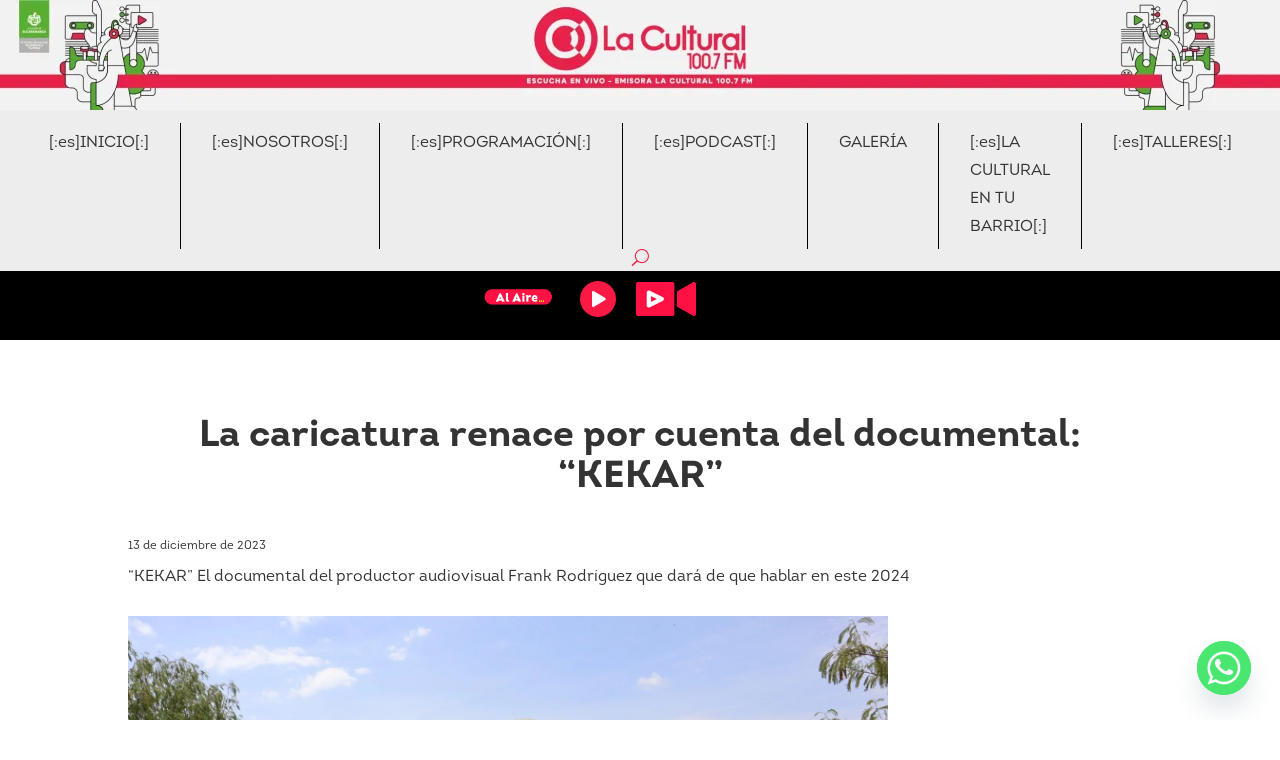

--- FILE ---
content_type: text/css
request_url: https://www.emisoracultural.gov.co/wp-content/et-cache/32781/et-divi-dynamic-tb-26066-tb-26215-tb-28155-32781-late.css?ver=1751922925
body_size: 390
content:
.et-waypoint.et_pb_animation_off,.et-waypoint:not(.et_pb_counters).et_pb_animation_off,.et_pb_animation_off{opacity:1}.et-waypoint.et_pb_animation_left.et-animated,.et_pb_animation_left.et-animated{opacity:1;-webkit-animation:fadeLeft 1s cubic-bezier(.77,0,.175,1) 1;animation:fadeLeft 1s cubic-bezier(.77,0,.175,1) 1}.et-waypoint.et_pb_animation_right.et-animated,.et_pb_animation_right.et-animated{opacity:1;-webkit-animation:fadeRight 1s cubic-bezier(.77,0,.175,1) 1;animation:fadeRight 1s cubic-bezier(.77,0,.175,1) 1}.et-waypoint.et_pb_animation_top.et-animated,.et_pb_animation_top.et-animated{opacity:1;-webkit-animation:fadeTop 1s cubic-bezier(.77,0,.175,1) 1;animation:fadeTop 1s cubic-bezier(.77,0,.175,1) 1}.et-waypoint.et_pb_animation_bottom.et-animated,.et_pb_animation_bottom.et-animated{opacity:1;-webkit-animation:fadeBottom 1s cubic-bezier(.77,0,.175,1) 1;animation:fadeBottom 1s cubic-bezier(.77,0,.175,1) 1}.et-waypoint.et_pb_animation_fade_in.et-animated,.et_pb_animation_fade_in.et-animated{opacity:1;-webkit-animation:fadeIn 1s cubic-bezier(.77,0,.175,1) 1;animation:fadeIn 1s cubic-bezier(.77,0,.175,1) 1}@media (max-width:980px){.et-waypoint.et_pb_animation_off_tablet,.et-waypoint:not(.et_pb_counters).et_pb_animation_off_tablet,.et_pb_animation_off_tablet{opacity:1;-webkit-animation:none;animation:none}.et-waypoint.et_pb_animation_left_tablet.et-animated,.et_pb_animation_left_tablet.et-animated{opacity:1;-webkit-animation:fadeLeft 1s cubic-bezier(.77,0,.175,1) 1;animation:fadeLeft 1s cubic-bezier(.77,0,.175,1) 1}.et-waypoint.et_pb_animation_right_tablet.et-animated,.et_pb_animation_right_tablet.et-animated{opacity:1;-webkit-animation:fadeRight 1s cubic-bezier(.77,0,.175,1) 1;animation:fadeRight 1s cubic-bezier(.77,0,.175,1) 1}.et-waypoint.et_pb_animation_top_tablet.et-animated,.et_pb_animation_top_tablet.et-animated{opacity:1;-webkit-animation:fadeTop 1s cubic-bezier(.77,0,.175,1) 1;animation:fadeTop 1s cubic-bezier(.77,0,.175,1) 1}.et-waypoint.et_pb_animation_bottom_tablet.et-animated,.et_pb_animation_bottom_tablet.et-animated{opacity:1;-webkit-animation:fadeBottom 1s cubic-bezier(.77,0,.175,1) 1;animation:fadeBottom 1s cubic-bezier(.77,0,.175,1) 1}.et-waypoint.et_pb_animation_fade_in_tablet.et-animated,.et_pb_animation_fade_in_tablet.et-animated{opacity:1;-webkit-animation:fadeIn 1s cubic-bezier(.77,0,.175,1) 1;animation:fadeIn 1s cubic-bezier(.77,0,.175,1) 1}}@media (max-width:767px){.et-waypoint.et_pb_animation_off_phone,.et-waypoint:not(.et_pb_counters).et_pb_animation_off_phone,.et_pb_animation_off_phone{opacity:1;-webkit-animation:none;animation:none}.et-waypoint.et_pb_animation_left_phone.et-animated,.et_pb_animation_left_phone.et-animated{opacity:1;-webkit-animation:fadeLeft 1s cubic-bezier(.77,0,.175,1) 1;animation:fadeLeft 1s cubic-bezier(.77,0,.175,1) 1}.et-waypoint.et_pb_animation_right_phone.et-animated,.et_pb_animation_right_phone.et-animated{opacity:1;-webkit-animation:fadeRight 1s cubic-bezier(.77,0,.175,1) 1;animation:fadeRight 1s cubic-bezier(.77,0,.175,1) 1}.et-waypoint.et_pb_animation_top_phone.et-animated,.et_pb_animation_top_phone.et-animated{opacity:1;-webkit-animation:fadeTop 1s cubic-bezier(.77,0,.175,1) 1;animation:fadeTop 1s cubic-bezier(.77,0,.175,1) 1}.et-waypoint.et_pb_animation_bottom_phone.et-animated,.et_pb_animation_bottom_phone.et-animated{opacity:1;-webkit-animation:fadeBottom 1s cubic-bezier(.77,0,.175,1) 1;animation:fadeBottom 1s cubic-bezier(.77,0,.175,1) 1}.et-waypoint.et_pb_animation_fade_in_phone.et-animated,.et_pb_animation_fade_in_phone.et-animated{opacity:1;-webkit-animation:fadeIn 1s cubic-bezier(.77,0,.175,1) 1;animation:fadeIn 1s cubic-bezier(.77,0,.175,1) 1}}
@font-face{font-family:ETmodules;font-display:block;src:url(//www.emisoracultural.gov.co/wp-content/themes/Divi/core/admin/fonts/modules/all/modules.eot);src:url(//www.emisoracultural.gov.co/wp-content/themes/Divi/core/admin/fonts/modules/all/modules.eot?#iefix) format("embedded-opentype"),url(//www.emisoracultural.gov.co/wp-content/themes/Divi/core/admin/fonts/modules/all/modules.woff) format("woff"),url(//www.emisoracultural.gov.co/wp-content/themes/Divi/core/admin/fonts/modules/all/modules.ttf) format("truetype"),url(//www.emisoracultural.gov.co/wp-content/themes/Divi/core/admin/fonts/modules/all/modules.svg#ETmodules) format("svg");font-weight:400;font-style:normal}
@font-face{font-family:FontAwesome;font-style:normal;font-weight:400;font-display:block;src:url(//www.emisoracultural.gov.co/wp-content/themes/Divi/core/admin/fonts/fontawesome/fa-regular-400.eot);src:url(//www.emisoracultural.gov.co/wp-content/themes/Divi/core/admin/fonts/fontawesome/fa-regular-400.eot?#iefix) format("embedded-opentype"),url(//www.emisoracultural.gov.co/wp-content/themes/Divi/core/admin/fonts/fontawesome/fa-regular-400.woff2) format("woff2"),url(//www.emisoracultural.gov.co/wp-content/themes/Divi/core/admin/fonts/fontawesome/fa-regular-400.woff) format("woff"),url(//www.emisoracultural.gov.co/wp-content/themes/Divi/core/admin/fonts/fontawesome/fa-regular-400.ttf) format("truetype"),url(//www.emisoracultural.gov.co/wp-content/themes/Divi/core/admin/fonts/fontawesome/fa-regular-400.svg#fontawesome) format("svg")}@font-face{font-family:FontAwesome;font-style:normal;font-weight:900;font-display:block;src:url(//www.emisoracultural.gov.co/wp-content/themes/Divi/core/admin/fonts/fontawesome/fa-solid-900.eot);src:url(//www.emisoracultural.gov.co/wp-content/themes/Divi/core/admin/fonts/fontawesome/fa-solid-900.eot?#iefix) format("embedded-opentype"),url(//www.emisoracultural.gov.co/wp-content/themes/Divi/core/admin/fonts/fontawesome/fa-solid-900.woff2) format("woff2"),url(//www.emisoracultural.gov.co/wp-content/themes/Divi/core/admin/fonts/fontawesome/fa-solid-900.woff) format("woff"),url(//www.emisoracultural.gov.co/wp-content/themes/Divi/core/admin/fonts/fontawesome/fa-solid-900.ttf) format("truetype"),url(//www.emisoracultural.gov.co/wp-content/themes/Divi/core/admin/fonts/fontawesome/fa-solid-900.svg#fontawesome) format("svg")}@font-face{font-family:FontAwesome;font-style:normal;font-weight:400;font-display:block;src:url(//www.emisoracultural.gov.co/wp-content/themes/Divi/core/admin/fonts/fontawesome/fa-brands-400.eot);src:url(//www.emisoracultural.gov.co/wp-content/themes/Divi/core/admin/fonts/fontawesome/fa-brands-400.eot?#iefix) format("embedded-opentype"),url(//www.emisoracultural.gov.co/wp-content/themes/Divi/core/admin/fonts/fontawesome/fa-brands-400.woff2) format("woff2"),url(//www.emisoracultural.gov.co/wp-content/themes/Divi/core/admin/fonts/fontawesome/fa-brands-400.woff) format("woff"),url(//www.emisoracultural.gov.co/wp-content/themes/Divi/core/admin/fonts/fontawesome/fa-brands-400.ttf) format("truetype"),url(//www.emisoracultural.gov.co/wp-content/themes/Divi/core/admin/fonts/fontawesome/fa-brands-400.svg#fontawesome) format("svg")}
@font-face{font-family:ETmodules;font-display:block;src:url(//www.emisoracultural.gov.co/wp-content/themes/Divi/core/admin/fonts/modules/social/modules.eot);src:url(//www.emisoracultural.gov.co/wp-content/themes/Divi/core/admin/fonts/modules/social/modules.eot?#iefix) format("embedded-opentype"),url(//www.emisoracultural.gov.co/wp-content/themes/Divi/core/admin/fonts/modules/social/modules.woff) format("woff"),url(//www.emisoracultural.gov.co/wp-content/themes/Divi/core/admin/fonts/modules/social/modules.ttf) format("truetype"),url(//www.emisoracultural.gov.co/wp-content/themes/Divi/core/admin/fonts/modules/social/modules.svg#ETmodules) format("svg");font-weight:400;font-style:normal}

--- FILE ---
content_type: text/css
request_url: https://www.emisoracultural.gov.co/wp-content/et-cache/32781/et-core-unified-tb-26066-tb-26215-tb-28155-deferred-32781.min.css?ver=1751922926
body_size: 711
content:
@font-face{font-family:"Intro Bold Regular";font-display:swap;src:url("https://www.emisoracultural.gov.co/wp-content/uploads/et-fonts/Intro-Bold-Regular.otf") format("opentype")}@font-face{font-family:"Intro Book Regular";font-display:swap;src:url("https://www.emisoracultural.gov.co/wp-content/uploads/et-fonts/Intro-Book-Regular.otf") format("opentype")}.et_pb_section_3_tb_header{max-height:none;margin-top:0px;margin-right:0px;margin-bottom:0px;margin-left:0px}.et_pb_section_3_tb_header.et_pb_section{padding-top:0px;padding-right:0px;padding-bottom:0px;padding-left:0px;background-color:#000000!important}.et_pb_code_0_tb_header{padding-top:6px;padding-right:0px;padding-bottom:15px;margin-bottom:-2px!important;width:100%}.et_pb_row_3_tb_header.et_pb_row{padding-top:10px!important;padding-right:0px!important;padding-bottom:10px!important;padding-left:0px!important;margin-top:0px!important;margin-right:0px!important;margin-bottom:0px!important;margin-left:0px!important;margin-left:auto!important;margin-right:auto!important;padding-top:10px;padding-right:0px;padding-bottom:10px;padding-left:0px}.et_pb_row_4_tb_header.et_pb_row{padding-top:0px!important;padding-right:0px!important;padding-bottom:0px!important;padding-left:0px!important;margin-top:0px!important;margin-right:0px!important;margin-bottom:0px!important;margin-left:0px!important;margin-left:auto!important;margin-right:auto!important;padding-top:0px;padding-right:0px;padding-bottom:0px;padding-left:0px}@media only screen and (min-width:981px){.et_pb_row_3_tb_header,body #page-container .et-db #et-boc .et-l .et_pb_row_3_tb_header.et_pb_row,body.et_pb_pagebuilder_layout.single #page-container #et-boc .et-l .et_pb_row_3_tb_header.et_pb_row,body.et_pb_pagebuilder_layout.single.et_full_width_page #page-container #et-boc .et-l .et_pb_row_3_tb_header.et_pb_row{max-width:402px}.et_pb_row_4_tb_header{display:none!important}}@media only screen and (max-width:980px){.et_pb_section_3_tb_header{max-height:none}.et_pb_section_3_tb_header.et_pb_section{margin-top:0px;margin-right:0px;margin-bottom:0px;margin-left:0px;padding-top:0px;padding-right:0px;padding-bottom:0px;padding-left:0px}.et_pb_row_3_tb_header,body #page-container .et-db #et-boc .et-l .et_pb_row_3_tb_header.et_pb_row,body.et_pb_pagebuilder_layout.single #page-container #et-boc .et-l .et_pb_row_3_tb_header.et_pb_row,body.et_pb_pagebuilder_layout.single.et_full_width_page #page-container #et-boc .et-l .et_pb_row_3_tb_header.et_pb_row{max-width:400px}.et_pb_code_1_tb_header{margin-left:14px!important}.et_pb_row_4_tb_header.et_pb_row{margin-top:0px!important;margin-right:0px!important;margin-bottom:0px!important;margin-left:0px!important;margin-left:auto!important;margin-right:auto!important}}@media only screen and (min-width:768px) and (max-width:980px){.et_pb_row_4_tb_header{display:none!important}}@media only screen and (max-width:767px){.et_pb_section_3_tb_header{max-height:80px}.et_pb_section_3_tb_header.et_pb_section{margin-top:0px;margin-right:0px;margin-bottom:0px;margin-left:0px;padding-top:0px;padding-right:0px;padding-bottom:0px;padding-left:0px}.et_pb_code_0_tb_header{margin-right:0px!important}.et_pb_code_1_tb_header{margin-left:14px!important}.et_pb_row_4_tb_header.et_pb_row{margin-top:0px!important;margin-right:0px!important;margin-bottom:0px!important;margin-left:0px!important;margin-left:auto!important;margin-right:auto!important}}@font-face{font-family:"Intro Bold Regular";font-display:swap;src:url("https://www.emisoracultural.gov.co/wp-content/uploads/et-fonts/Intro-Bold-Regular.otf") format("opentype")}@font-face{font-family:"Intro Book Regular";font-display:swap;src:url("https://www.emisoracultural.gov.co/wp-content/uploads/et-fonts/Intro-Book-Regular.otf") format("opentype")}.et_pb_section_0_tb_body.et_pb_section{padding-bottom:0px;margin-bottom:0px}.et_pb_row_1_tb_body.et_pb_row{padding-top:0px!important;padding-bottom:0px!important;margin-top:0px!important;margin-bottom:0px!important;padding-top:0px;padding-bottom:0px}.et_pb_text_1_tb_body{font-size:12px;padding-right:0px!important;padding-left:0px!important;margin-right:0px!important;margin-left:0px!important}.et_pb_row_2_tb_body.et_pb_row{padding-top:6px!important;padding-top:6px}.et_pb_section_1_tb_body.et_pb_section{padding-top:0px;padding-bottom:20px;margin-top:0px}.et_pb_row_3_tb_body.et_pb_row{padding-top:0px!important;margin-top:0px!important;padding-top:0px}.et_pb_image_0_tb_body{padding-bottom:0px;margin-bottom:0px!important;text-align:left;margin-left:0}.et_pb_text_4_tb_body{font-size:12px;padding-top:0px!important;padding-right:0px!important;padding-left:0px!important;margin-top:0px!important;margin-right:0px!important;margin-bottom:5px!important;margin-left:0px!important}.et_pb_text_5_tb_body{font-weight:600;font-size:12px;padding-right:0px!important;padding-left:0px!important;margin-right:0px!important;margin-left:0px!important}.et_pb_post_content_0_tb_body.et_pb_post_content a,.et_pb_text_6_tb_body.et_pb_text a{color:#f91944!important;transition:color 300ms ease 0ms}.et_pb_post_content_0_tb_body.et_pb_post_content a:hover,.et_pb_text_6_tb_body.et_pb_text a:hover{color:#f9849b!important}.et_pb_post_content_0_tb_body blockquote{border-color:#f91944}.et_pb_text_6_tb_body,.et_pb_text_7_tb_body{line-height:0em;font-size:14px;line-height:0em;padding-top:20px!important}.et_pb_section_2_tb_body.et_pb_section{padding-top:0px;padding-right:0px;padding-bottom:0px;padding-left:0px;margin-top:0px;margin-right:0px;margin-bottom:0px;margin-left:0px}.et_pb_row_4_tb_body{background-color:#ededed}.et_pb_text_8_tb_body.et_pb_text{color:#000000!important}.et_pb_text_8_tb_body{font-weight:600;text-transform:uppercase;font-size:18px;padding-left:20px!important}.et_pb_section_3_tb_body.et_pb_section{padding-top:0px;margin-top:0px}.et_pb_blog_0_tb_body .et_pb_post .entry-title,.et_pb_blog_0_tb_body .not-found-title{font-size:18px!important}.et_pb_blog_0_tb_body .et_pb_post .post-meta,.et_pb_blog_0_tb_body .et_pb_post .post-meta a,#left-area .et_pb_blog_0_tb_body .et_pb_post .post-meta,#left-area .et_pb_blog_0_tb_body .et_pb_post .post-meta a{font-size:13px;color:#f91944!important}.et_pb_row_4_tb_body.et_pb_row{padding-top:10px!important;padding-bottom:10px!important;margin-left:auto!important;margin-right:auto!important;padding-top:10px;padding-bottom:10px}@media only screen and (max-width:980px){.et_pb_image_0_tb_body .et_pb_image_wrap img{width:auto}}@media only screen and (max-width:767px){.et_pb_image_0_tb_body .et_pb_image_wrap img{width:auto}}@font-face{font-family:"Intro Bold Regular";font-display:swap;src:url("https://www.emisoracultural.gov.co/wp-content/uploads/et-fonts/Intro-Bold-Regular.otf") format("opentype")}@font-face{font-family:"Intro Book Regular";font-display:swap;src:url("https://www.emisoracultural.gov.co/wp-content/uploads/et-fonts/Intro-Book-Regular.otf") format("opentype")}.ba_logo_grid_child_0 .dtq-logo-grid__item,.ba_logo_grid_child_1 .dtq-logo-grid__item,.ba_logo_grid_child_2 .dtq-logo-grid__item,.ba_logo_grid_child_3 .dtq-logo-grid__item,.ba_logo_grid_child_4 .dtq-logo-grid__item,.ba_logo_grid_child_5 .dtq-logo-grid__item,.ba_logo_grid_child_6 .dtq-logo-grid__item,.ba_logo_grid_child_7 .dtq-logo-grid__item,.ba_logo_grid_child_8 .dtq-logo-grid__item{background-color:#e2e5ed!important;padding-top:50px!important;padding-right:50px!important;padding-bottom:50px!important;padding-left:50px!important}

--- FILE ---
content_type: text/css
request_url: https://www.emisoracultural.gov.co/wp-content/et-cache/32781/et-divi-dynamic-tb-26066-tb-26215-tb-28155-32781-late.css
body_size: 397
content:
.et-waypoint.et_pb_animation_off,.et-waypoint:not(.et_pb_counters).et_pb_animation_off,.et_pb_animation_off{opacity:1}.et-waypoint.et_pb_animation_left.et-animated,.et_pb_animation_left.et-animated{opacity:1;-webkit-animation:fadeLeft 1s cubic-bezier(.77,0,.175,1) 1;animation:fadeLeft 1s cubic-bezier(.77,0,.175,1) 1}.et-waypoint.et_pb_animation_right.et-animated,.et_pb_animation_right.et-animated{opacity:1;-webkit-animation:fadeRight 1s cubic-bezier(.77,0,.175,1) 1;animation:fadeRight 1s cubic-bezier(.77,0,.175,1) 1}.et-waypoint.et_pb_animation_top.et-animated,.et_pb_animation_top.et-animated{opacity:1;-webkit-animation:fadeTop 1s cubic-bezier(.77,0,.175,1) 1;animation:fadeTop 1s cubic-bezier(.77,0,.175,1) 1}.et-waypoint.et_pb_animation_bottom.et-animated,.et_pb_animation_bottom.et-animated{opacity:1;-webkit-animation:fadeBottom 1s cubic-bezier(.77,0,.175,1) 1;animation:fadeBottom 1s cubic-bezier(.77,0,.175,1) 1}.et-waypoint.et_pb_animation_fade_in.et-animated,.et_pb_animation_fade_in.et-animated{opacity:1;-webkit-animation:fadeIn 1s cubic-bezier(.77,0,.175,1) 1;animation:fadeIn 1s cubic-bezier(.77,0,.175,1) 1}@media (max-width:980px){.et-waypoint.et_pb_animation_off_tablet,.et-waypoint:not(.et_pb_counters).et_pb_animation_off_tablet,.et_pb_animation_off_tablet{opacity:1;-webkit-animation:none;animation:none}.et-waypoint.et_pb_animation_left_tablet.et-animated,.et_pb_animation_left_tablet.et-animated{opacity:1;-webkit-animation:fadeLeft 1s cubic-bezier(.77,0,.175,1) 1;animation:fadeLeft 1s cubic-bezier(.77,0,.175,1) 1}.et-waypoint.et_pb_animation_right_tablet.et-animated,.et_pb_animation_right_tablet.et-animated{opacity:1;-webkit-animation:fadeRight 1s cubic-bezier(.77,0,.175,1) 1;animation:fadeRight 1s cubic-bezier(.77,0,.175,1) 1}.et-waypoint.et_pb_animation_top_tablet.et-animated,.et_pb_animation_top_tablet.et-animated{opacity:1;-webkit-animation:fadeTop 1s cubic-bezier(.77,0,.175,1) 1;animation:fadeTop 1s cubic-bezier(.77,0,.175,1) 1}.et-waypoint.et_pb_animation_bottom_tablet.et-animated,.et_pb_animation_bottom_tablet.et-animated{opacity:1;-webkit-animation:fadeBottom 1s cubic-bezier(.77,0,.175,1) 1;animation:fadeBottom 1s cubic-bezier(.77,0,.175,1) 1}.et-waypoint.et_pb_animation_fade_in_tablet.et-animated,.et_pb_animation_fade_in_tablet.et-animated{opacity:1;-webkit-animation:fadeIn 1s cubic-bezier(.77,0,.175,1) 1;animation:fadeIn 1s cubic-bezier(.77,0,.175,1) 1}}@media (max-width:767px){.et-waypoint.et_pb_animation_off_phone,.et-waypoint:not(.et_pb_counters).et_pb_animation_off_phone,.et_pb_animation_off_phone{opacity:1;-webkit-animation:none;animation:none}.et-waypoint.et_pb_animation_left_phone.et-animated,.et_pb_animation_left_phone.et-animated{opacity:1;-webkit-animation:fadeLeft 1s cubic-bezier(.77,0,.175,1) 1;animation:fadeLeft 1s cubic-bezier(.77,0,.175,1) 1}.et-waypoint.et_pb_animation_right_phone.et-animated,.et_pb_animation_right_phone.et-animated{opacity:1;-webkit-animation:fadeRight 1s cubic-bezier(.77,0,.175,1) 1;animation:fadeRight 1s cubic-bezier(.77,0,.175,1) 1}.et-waypoint.et_pb_animation_top_phone.et-animated,.et_pb_animation_top_phone.et-animated{opacity:1;-webkit-animation:fadeTop 1s cubic-bezier(.77,0,.175,1) 1;animation:fadeTop 1s cubic-bezier(.77,0,.175,1) 1}.et-waypoint.et_pb_animation_bottom_phone.et-animated,.et_pb_animation_bottom_phone.et-animated{opacity:1;-webkit-animation:fadeBottom 1s cubic-bezier(.77,0,.175,1) 1;animation:fadeBottom 1s cubic-bezier(.77,0,.175,1) 1}.et-waypoint.et_pb_animation_fade_in_phone.et-animated,.et_pb_animation_fade_in_phone.et-animated{opacity:1;-webkit-animation:fadeIn 1s cubic-bezier(.77,0,.175,1) 1;animation:fadeIn 1s cubic-bezier(.77,0,.175,1) 1}}
@font-face{font-family:ETmodules;font-display:block;src:url(//www.emisoracultural.gov.co/wp-content/themes/Divi/core/admin/fonts/modules/all/modules.eot);src:url(//www.emisoracultural.gov.co/wp-content/themes/Divi/core/admin/fonts/modules/all/modules.eot?#iefix) format("embedded-opentype"),url(//www.emisoracultural.gov.co/wp-content/themes/Divi/core/admin/fonts/modules/all/modules.woff) format("woff"),url(//www.emisoracultural.gov.co/wp-content/themes/Divi/core/admin/fonts/modules/all/modules.ttf) format("truetype"),url(//www.emisoracultural.gov.co/wp-content/themes/Divi/core/admin/fonts/modules/all/modules.svg#ETmodules) format("svg");font-weight:400;font-style:normal}
@font-face{font-family:FontAwesome;font-style:normal;font-weight:400;font-display:block;src:url(//www.emisoracultural.gov.co/wp-content/themes/Divi/core/admin/fonts/fontawesome/fa-regular-400.eot);src:url(//www.emisoracultural.gov.co/wp-content/themes/Divi/core/admin/fonts/fontawesome/fa-regular-400.eot?#iefix) format("embedded-opentype"),url(//www.emisoracultural.gov.co/wp-content/themes/Divi/core/admin/fonts/fontawesome/fa-regular-400.woff2) format("woff2"),url(//www.emisoracultural.gov.co/wp-content/themes/Divi/core/admin/fonts/fontawesome/fa-regular-400.woff) format("woff"),url(//www.emisoracultural.gov.co/wp-content/themes/Divi/core/admin/fonts/fontawesome/fa-regular-400.ttf) format("truetype"),url(//www.emisoracultural.gov.co/wp-content/themes/Divi/core/admin/fonts/fontawesome/fa-regular-400.svg#fontawesome) format("svg")}@font-face{font-family:FontAwesome;font-style:normal;font-weight:900;font-display:block;src:url(//www.emisoracultural.gov.co/wp-content/themes/Divi/core/admin/fonts/fontawesome/fa-solid-900.eot);src:url(//www.emisoracultural.gov.co/wp-content/themes/Divi/core/admin/fonts/fontawesome/fa-solid-900.eot?#iefix) format("embedded-opentype"),url(//www.emisoracultural.gov.co/wp-content/themes/Divi/core/admin/fonts/fontawesome/fa-solid-900.woff2) format("woff2"),url(//www.emisoracultural.gov.co/wp-content/themes/Divi/core/admin/fonts/fontawesome/fa-solid-900.woff) format("woff"),url(//www.emisoracultural.gov.co/wp-content/themes/Divi/core/admin/fonts/fontawesome/fa-solid-900.ttf) format("truetype"),url(//www.emisoracultural.gov.co/wp-content/themes/Divi/core/admin/fonts/fontawesome/fa-solid-900.svg#fontawesome) format("svg")}@font-face{font-family:FontAwesome;font-style:normal;font-weight:400;font-display:block;src:url(//www.emisoracultural.gov.co/wp-content/themes/Divi/core/admin/fonts/fontawesome/fa-brands-400.eot);src:url(//www.emisoracultural.gov.co/wp-content/themes/Divi/core/admin/fonts/fontawesome/fa-brands-400.eot?#iefix) format("embedded-opentype"),url(//www.emisoracultural.gov.co/wp-content/themes/Divi/core/admin/fonts/fontawesome/fa-brands-400.woff2) format("woff2"),url(//www.emisoracultural.gov.co/wp-content/themes/Divi/core/admin/fonts/fontawesome/fa-brands-400.woff) format("woff"),url(//www.emisoracultural.gov.co/wp-content/themes/Divi/core/admin/fonts/fontawesome/fa-brands-400.ttf) format("truetype"),url(//www.emisoracultural.gov.co/wp-content/themes/Divi/core/admin/fonts/fontawesome/fa-brands-400.svg#fontawesome) format("svg")}
@font-face{font-family:ETmodules;font-display:block;src:url(//www.emisoracultural.gov.co/wp-content/themes/Divi/core/admin/fonts/modules/social/modules.eot);src:url(//www.emisoracultural.gov.co/wp-content/themes/Divi/core/admin/fonts/modules/social/modules.eot?#iefix) format("embedded-opentype"),url(//www.emisoracultural.gov.co/wp-content/themes/Divi/core/admin/fonts/modules/social/modules.woff) format("woff"),url(//www.emisoracultural.gov.co/wp-content/themes/Divi/core/admin/fonts/modules/social/modules.ttf) format("truetype"),url(//www.emisoracultural.gov.co/wp-content/themes/Divi/core/admin/fonts/modules/social/modules.svg#ETmodules) format("svg");font-weight:400;font-style:normal}

--- FILE ---
content_type: text/css
request_url: https://teveo.com.co/player/css/teveo-player.css
body_size: 43
content:
.tvo-poster{display:inline-block!important}

--- FILE ---
content_type: image/svg+xml
request_url: https://www.teveo.com.co/images/volume.svg
body_size: 350
content:
<svg xmlns="http://www.w3.org/2000/svg" version="1.1" fill="none" stroke="#FFFFFF" stroke-linecap="round" stroke-linejoin="round" stroke-width="1.5" viewBox="1 2 14.5 12">
<polygon points="1.75 5.75,1.75 10.25,4.25 10.25,8.25 13.25,8.25 2.75,4.25 5.75"/>
<path d="m10.75 6.25s1 .5 1 1.75-1 1.75-1 1.75m1-6.5c2 1 3 2.5 3 4.75s-1 3.75-3 4.75"/>
</svg>


--- FILE ---
content_type: image/svg+xml
request_url: https://www.teveo.com.co/images/ico-webcam.svg
body_size: 1921
content:
<?xml version="1.0" encoding="iso-8859-1"?>
<!-- Generator: Adobe Illustrator 19.0.0, SVG Export Plug-In . SVG Version: 6.00 Build 0)  -->
<svg version="1.1" id="Layer_1" xmlns="http://www.w3.org/2000/svg" xmlns:xlink="http://www.w3.org/1999/xlink" x="0px" y="0px"
	 viewBox="0 0 508 508" style="enable-background:new 0 0 508 508;" xml:space="preserve">
<g>
	<g>
		<path fill="#FFFFFF" d="M419.2,416.5c-22.5,0-34.2-36.2-34.2-36.2c49.7-39,81.8-99.6,81.8-167.5C466.8,95.5,371.3,0,254,0S41.2,95.5,41.2,212.8
			c0,68,32.1,128.5,81.8,167.5c0,0-9,36.2-34.2,36.2c-30.8,0-55.9,25.1-55.9,55.9v21.5c0,7.8,6.3,14.1,14.1,14.1h414
			c7.8,0,14.1-6.3,14.1-14.1v-21.5C475.1,441.6,450,416.5,419.2,416.5z M69.4,212.8C69.4,111,152.2,28.2,254,28.2
			S438.6,111,438.6,212.8S355.8,397.4,254,397.4S69.4,314.6,69.4,212.8z M446.9,479.8H61.1v-7.4c0-15.3,12.4-27.7,27.7-27.7
			c41.8,0,57.9-48.3,57.9-48.3c31.5,18.5,68.2,29.2,107.3,29.2c39.1,0,75.8-10.7,107.3-29.2c0,0,13.5,48.3,57.9,48.3
			c15.3,0,27.7,12.4,27.7,27.7V479.8z"/>
	</g>
</g>
<g>
	<g>
		<path fill="#FFFFFF" d="M254,101.3c-61.5,0-111.5,50-111.5,111.5s50,111.5,111.5,111.5s111.5-50,111.5-111.5S315.5,101.3,254,101.3z M254,296
			c-45.9,0-83.2-37.3-83.2-83.2s37.3-83.2,83.2-83.2c45.9,0,83.2,37.3,83.2,83.2C337.2,258.7,299.9,296,254,296z"/>
	</g>
</g>
<g>
	<g>
		<path fill="#FFFFFF" d="M254,152.9c-33,0-59.9,26.9-59.9,59.9s26.9,59.9,59.9,59.9s59.9-26.9,59.9-59.9S287,152.9,254,152.9z M254,244.5
			c-17.5,0-31.7-14.2-31.7-31.7s14.2-31.7,31.7-31.7s31.7,14.2,31.7,31.7S271.5,244.5,254,244.5z"/>
	</g>
</g>
<g>
	<g>
		<path fill="#FFFFFF" d="M254,35.9c-7.8,0-14.1,6.3-14.1,14.1v13.3c0,7.8,6.3,14.2,14.1,14.2s14.1-6.3,14.1-14.1V50
			C268.1,42.2,261.8,35.9,254,35.9z"/>
	</g>
</g>
<g>
</g>
<g>
</g>
<g>
</g>
<g>
</g>
<g>
</g>
<g>
</g>
<g>
</g>
<g>
</g>
<g>
</g>
<g>
</g>
<g>
</g>
<g>
</g>
<g>
</g>
<g>
</g>
<g>
</g>
</svg>


--- FILE ---
content_type: application/javascript
request_url: https://teveo.com.co/player/AcAAAgADAAAnA1IAyADIQCQAAAAAAAAA.js
body_size: 6740
content:
		!function() {
		    var a, s, e, t, l, A, c, r, n, v, style, script;
		    a = document,
		    s = "script",
		    l = (t = (e = a.getElementsByTagName(s))[e.length - 1]).parentNode,
		    A = "0",
		    (c = a.createElement("audio")).className = "",
		    c.style.visibility = "hidden"
		    r = "player_AgADAAAn",
		    c.id = r,
		    c.setAttribute("playsinline", ""),
		    (n = c.style).width = A,
		    n.height = A,
		    v = a.head,
		    ["https://cdn.jsdelivr.net/npm/video.js@8.0.4/dist/video-js.min.css", "//teveo.com.co/player/css/teveo-player.css"].forEach(function(e) {
			var t = a.createElement("link");
			t.rel = "stylesheet",
			t.href = e,
			v.appendChild(t)
		    }),
		    (script = a.createElement("script")).type = "text/javascript",
		    script.appendChild(a.createTextNode("function togglePlayback(){player.paused?player.play():player.pause()}function setVolume(e){player.volume=e}function playerReady(){player=document.getElementById('player_AgADAAAn_html5_api'),player.addEventListener('play',e=>{document.getElementById('playbackButton').className='pause'}),player.addEventListener('pause',e=>{document.getElementById('playbackButton').className='play'})}")),
		    v.appendChild(script),
		    (style = a.createElement("style")).type = "text/css",
		    style.appendChild(a.createTextNode("@font-face{font-family: 'eina';font-display: swap;src: url('https://www.teveo.com.co/fonts/eina03-regular.eot');src: url('https://www.teveo.com.co/fonts/eina03-regular.eot?#iefix') format('embedded-opentype'),url('https://www.teveo.com.co/fonts/eina03-regular.woff2') format('woff2'),url('https://www.teveo.com.co/fonts/eina03-regular.woff') format('woff'),url('https://www.teveo.com.co/fonts/eina03-regular.ttf') format('ttf');font-weight: 400;font-style: normal}.teveo{width: 100%;max-width: 1020px;position: fixed;z-index: 99999;bottom: 0;left: 0;background: #ffd708;border-top: 1px solid #00000020}.teveo .audio{height: 90px;border-bottom: 4px solid #282828}.teveo .audio .teveo-content{display: flex;align-items: center;height: 90px;position: absolute;top: 0;width: 100%}.teveo .audio .volume{width: 14px;height: 82px;position: absolute;right: 90px}.teveo .audio .volume .control{height: 66px;display: flex}.teveo .audio .volume .control .pips{width: 6px;height: 100%}.teveo .audio .volume .control .pips .pip{height: 2px;background-color: white;margin-bottom: 2px}.teveo .audio .volume .control .pips .pip:last-child{margin: 0}.teveo .audio .volume .control .scroll{width: 6px;height: 100%;background-color: white;margin-left: 2px;display: flex}.teveo .audio .volume .control .scroll .value{width: 6px;height: 100%;background-color: #ee273f;align-self: flex-end}.teveo .audio .volume .icon{width: 100%;position: absolute;bottom: 0}.teveo .audio .webcam{width: 82px;height: 82px;text-indent: -9999px;position: absolute;background: #E01111;border-radius: 4px;right: 4px}.teveo .audio .webcam:before{content: '\003E';position: absolute;left: 25%;top: 25%;background: url('https://www.teveo.com.co/images/ico-webcam.svg') 50% no-repeat;width: 41px;height: 41px}.teveo .audio .buttons{position: absolute;left: 50%;transform: translateX(-50%)}.teveo button{cursor: pointer;border: 0}.teveo .audio .buttons .play{width: 60px;height: 60px;background: url('https://www.teveo.com.co/images/ico-play.svg') 50% no-repeat;border-radius: 50%;text-indent: -9999px;background-color: #ee273f}.teveo .audio .buttons .pause{width: 60px;height: 60px;background: url('https://www.teveo.com.co/images/ico-pause.svg') 50% no-repeat;border-radius: 50%;text-indent: -9999px;background-color: #ee273f}.teveo .audio .info p{font: 400 18px/25px eina;white-space: nowrap;color: #fff;margin: 0}.teveo .audio .info .show{font-weight: bold; color: #000000FF}.teveo .audio .info .station{color: #000000C0}.teveo .audio .info{padding-left: 90px}.teveo .audio .poster{position: absolute;left: 4px;width: 82px}.teveo .audio .progress{background: #ee273f;height: 4px;position: relative;top: 90px}@media (min-width: 1020px){.teveo{left: calc((100% - 1020px) / 2)}}@media (max-width: 600px) {.teveo .audio .poster{display: none}.teveo .audio .info{padding-left: 4px}}")),
		    v.appendChild(style),
		    (section = a.createElement("section")).className = "teveo",
		    section.innerHTML = "<div class='audio'><div class='progress'></div><div class='teveo-content'><img src='https://www.teveo.com.co/images/cultural.png' class='poster'><div class='info'><p class='show'>Señal en vivo</p><p class='station'>La Cultural</p></div><div class='buttons'><button class='play' id='playbackButton' onclick='togglePlayback()'>Play</button></div><div class='volume' style='display:none'><div class='control'><div class='pips'><div class='pip'></div><div class='pip'></div><div class='pip'></div><div class='pip'></div><div class='pip'></div><div class='pip'></div><div class='pip'></div><div class='pip'></div><div class='pip'></div><div class='pip'></div><div class='pip'></div><div class='pip'></div><div class='pip'></div><div class='pip'></div><div class='pip'></div><div class='pip'></div><div class='pip'></div></div><div class='scroll'><div class='value'></div></div></div><img src='https://www.teveo.com.co/images/volume.svg' class='icon'></div><button class='webcam' onclick='player.pause(); window.open(\"//teveo.com.co/AcAAAgADAAF8A1IAyADIUCAAAAAAAAAA\", \"video\", \"width=640,height=360\");'>Webcam</button></div></div>",
		    l.replaceChild(section, t),
		    section.appendChild(c),
		    ["https://cdn.jsdelivr.net/npm/video.js@8.20.0/dist/video.min.js"].forEach(function(e, t, l) {
			var o = a.createElement(s);
			o.src = e,
			o.async = !1,
			t == l.length - 1 && (o.onload = function() {
			    var e = videojs(r, {
				"controls": true,
				"preload": "auto",
				"autoplay": false,
				"poster": "https://api.teveo.com.co/1.1/node/poster?x=AgADAAAn",
				"inactivityTimeout": 0,
				"techOrder": ["html5"]
			    });
			    e.reloadSourceOnError({
				getSource: function(e) {
				    var t = new XMLHttpRequest;
				    t.open("GET", "https://api.teveo.com.co/1.1/player/resource?e=AeAAAgADAAAnA1IAyADIQCQAAAAAAAAAAmlVUuQS4BhzAAAA", !1),
				    t.send(null),
				    4 == t.readyState && 200 == t.status && e(JSON.parse(t.responseText).source)
				},
				errorInterval: 10
			    });
			    e.ready(function() {
			    	playerReady();
			    });
			    e.on("loadedmetadata", function() {
				e.posterImage.toggleClass("tvo-poster", e.currentSource().audioOnly == 1)
			    });
			    e.src({
				"src": "https://edge.teveo.net/live/AeAAAgADAAAnA1IAyADIQCQAAAAAAAAAAmlVUuQS4BhzAAAA/playlist.m3u8",
				"type": "application/x-mpegURL",
				"audioOnly": true
			    })
			}
			),
			v.appendChild(o)
		    })
		}()
		